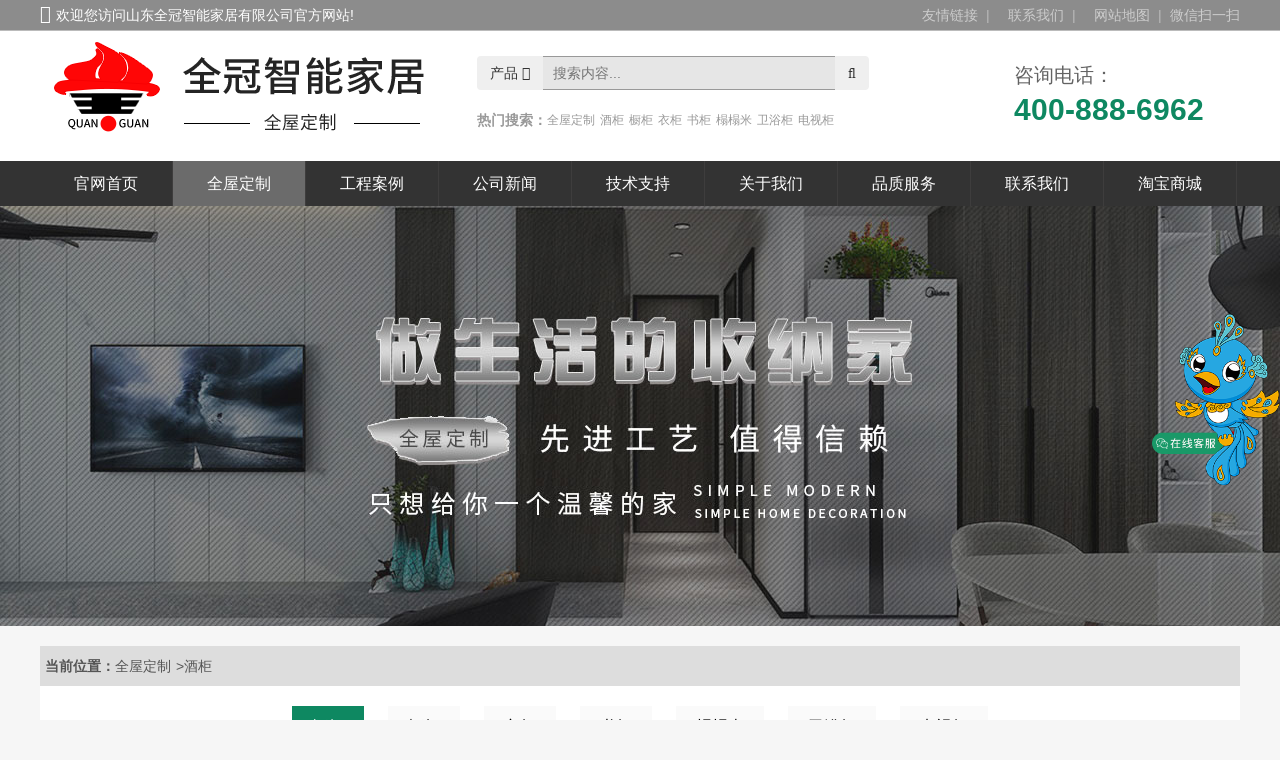

--- FILE ---
content_type: text/html; charset=utf-8
request_url: http://www.quanguanjj.com/jg/81.html
body_size: 4917
content:
<!doctype html>
<html lang="zh-CN">
<head>
<meta charset="utf-8">
<title>酒柜_山东全冠智能家居有限公司</title>
<meta name="keywords" content="定制全铝酒柜" />
<meta name="description" content="　　定制酒柜有哪些特点　　1、牢固　　定制酒柜不同于成品酒柜。定制酒柜与墙面和地板融为一体，与内部融为一体，非常坚固耐用。　　2、空间利用率大　　定制酒柜时，可以根据空间和布局进行放置和定制。它能合理..." />
<meta name="renderer" content="webkit">
<meta http-equiv="X-UA-Compatible" content="IE=edge">
<meta name="viewport" content="width=device-width,initial-scale=1">
<meta name="baidu-site-verification" content="zNh4jNMIYc" />
<link href="http://www.quanguanjj.com/static/default/pc/style/bootstrap.min.css" rel="stylesheet">
<link href="http://www.quanguanjj.com/static/default/pc/style/font-awesome.min.css" rel="stylesheet">
<link href="http://www.quanguanjj.com/static/default/pc/images/style.css" rel="stylesheet" />
<script src="http://www.quanguanjj.com/static/assets/global/plugins/jquery.min.js" type="text/javascript"></script>
</head>

<body class="inner">
<div class="header">
    <div class="head-top">
        <div class="container">
            <div class="left"><i class="fa fa-home"></i>欢迎您访问山东全冠智能家居有限公司官方网站!</div>
            <div class="right">
                <ul>
                    <li> <a href="https://www.zboec.cn/xingyezixun" rel="nofollow">友情链接</a><span>|</span></li>
                    <li> <a href="http://www.quanguanjj.com/lxwm/index.html" rel="nofollow">联系我们</a><span>|</span></li>
                    <li class="wechat">微信扫一扫<img src="http://www.quanguanjj.com/static/default/pc/images/qrcode.jpg" alt="全铝家具手机网站二维码"></li>
                    <li> <a href="/sitemap.xml" target="_blank">网站地图</a><span>|</span></li>
                </ul>
            </div>
        </div>
    </div>
    <div class="head-center">
        <div class="container">
            <div class="left">
                <div class="logo"><a href="http://www.quanguanjj.com/"><img src="http://www.quanguanjj.com/static/default/pc/images/logo.png" alt="logo"></a></div>
            </div>
            <div class="center">
            <div class="keyword">
        <div class="search">
			<form class="search-form" action="/index.php" method="get">
				<input type="hidden" name="s" value="api">
				<input type="hidden" name="c" value="api">
				<input type="hidden" name="m" value="search">
				<input type="hidden" name="dir" id="dr_search_module_dir" >
				<div class="input-group">
					<div class="input-group-btn btn-group">
						<button id="dr_search_module_name" type="button" class="btn default dropdown-toggle" data-toggle="dropdown" aria-expanded="false">
							<i class="fa fa-angle-down"></i>
						</button>
						<ul class="dropdown-menu">
							<!--这是来列出全部可以搜索的内容模块-->
																												<li><a href="javascript:dr_search_module_select('product', '产品');"> 产品 </a></li>
																				</ul>
					</div>
					<input type="text" placeholder="搜索内容..." name="keyword" class="text">
					<div class="input-group-btn">
						<button class="btn default" type="submit"> <i class="fa fa-search"></i> </button>
					</div>
				</div>
				<script>
					// 这段js是用来执行搜索的
					function dr_search_module_select(dir, name) {
						$("#dr_search_module_dir").val(dir);
						$("#dr_search_module_name").html(name+' <i class="fa fa-angle-down"></i>');
					}
					dr_search_module_select('product', '产品');
				</script>
			</form>
        </div>
        
         <div class="tags">
            <span>热门搜索：</span>
            <h4>全屋定制</h4>
            <h4>酒柜</h4>
            <h4>橱柜</h4>
            <h4>衣柜</h4>
            <h4>书柜</h4>
            <h4>榻榻米</h4>
            <h4>卫浴柜</h4>
            <h4>电视柜</h4>
        </div>
</div>            </div>
            <div class="right">
                <a href="http://www.quanguanjj.com/lxwm/index.html" rel="nofollow">
                    <div class="phone">
                        <div class="phone-num"><small>咨询电话：</small><span>400-888-6962</span></div>
                    </div>
                </a>
            </div>
        </div>
    </div>
    <div class="nav clearfix">
        <div class="container">


            <ul>
             <li class=" m"><a href="http://www.quanguanjj.com/">官网首页</a></li>
                             <li class=" on m">
                    <a target="_blank" href="http://www.quanguanjj.com/qwdz/index.html">全屋定制</a>
                                        <ul class="sub">
                                            <li><a href="http://www.quanguanjj.com/jg/index.html">酒柜</a></li>
              
                                                 <li><a href="http://www.quanguanjj.com/cg/index.html">橱柜</a></li>
              
                                                 <li><a href="http://www.quanguanjj.com/yg/index.html">衣柜</a></li>
              
                                                 <li><a href="http://www.quanguanjj.com/sg/index.html">书柜</a></li>
              
                                                 <li><a href="http://www.quanguanjj.com/ttm/index.html">榻榻米</a></li>
              
                                                 <li><a href="http://www.quanguanjj.com/wyg/index.html">卫浴柜</a></li>
              
                                                 <li><a href="http://www.quanguanjj.com/dsg/index.html">电视柜</a></li>
              
                                             </ul>
                                 </li>
                                  <li class=" m">
                    <a target="_blank" href="http://www.quanguanjj.com/gcal/index.html">工程案例</a>
                                    </li>
                                  <li class=" m">
                    <a target="_blank" href="http://www.quanguanjj.com/gsxw/index.html">公司新闻</a>
                                        <ul class="sub">
                                            <li><a href="http://www.quanguanjj.com/xwzx/index.html">新闻资讯</a></li>
              
                                                 <li><a href="http://www.quanguanjj.com/cjwt/index.html">常见问题</a></li>
              
                                             </ul>
                                 </li>
                                  <li class=" m">
                    <a target="_blank" href="http://www.quanguanjj.com/jszc/index.html">技术支持</a>
                                    </li>
                                  <li class=" m">
                    <a target="_blank" href="http://www.quanguanjj.com/gywm/index.html">关于我们</a>
                                    </li>
                                  <li class=" m">
                    <a target="_blank" href="http://www.quanguanjj.com/pzfw/index.html">品质服务</a>
                                    </li>
                                  <li class=" m">
                    <a target="_blank" href="http://www.quanguanjj.com/lxwm/index.html">联系我们</a>
                                    </li>
                            <li><a href="https://shop268422172.taobao.com/" target="_blank" rel="nofollow">淘宝商城</a></li>
            </ul>
                    </div>
    </div>
</div>

<div class="inner-banner-1"></div>
<div class="container">
	  <div class="inner-place">
    <div class="inner-position"><strong>当前位置：</strong><a href="http://www.quanguanjj.com/qwdz/index.html">全屋定制</a>><a href="http://www.quanguanjj.com/jg/index.html">酒柜</a></div>
  </div>
  <div class="inner-nav">
    <ul>
            <li><a href="http://www.quanguanjj.com/jg/index.html" class="hover" > 酒柜</a></li>
            <li><a href="http://www.quanguanjj.com/cg/index.html" > 橱柜</a></li>
            <li><a href="http://www.quanguanjj.com/yg/index.html" > 衣柜</a></li>
            <li><a href="http://www.quanguanjj.com/sg/index.html" > 书柜</a></li>
            <li><a href="http://www.quanguanjj.com/ttm/index.html" > 榻榻米</a></li>
            <li><a href="http://www.quanguanjj.com/wyg/index.html" > 卫浴柜</a></li>
            <li><a href="http://www.quanguanjj.com/dsg/index.html" > 电视柜</a></li>
          </ul>
  </div>
	        <div class="image-show show-id-8">
            <div class="img-info">
                <div class="left">
                    <img src="http://www.quanguanjj.com/uploadfile/201910/214dd8efc931748.jpg" alt="酒柜">
                </div>
                <div class="right">
                    <h1>酒柜</h1>
                    <div class="attr">
                        <span><i class="fa fa-user"></i>所属分类：酒柜</span>
                        <span><i class="fa fa-eye"></i>关注人气：<span class="dr_show_hits_81">0</span><script type="text/javascript"> $.ajax({ type: "GET", url:"/index.php?s=api&c=module&siteid=1&app=product&m=hits&id=81", dataType: "jsonp", success: function(data){ if (data.code) { $(".dr_show_hits_81").html(data.msg); } else { dr_tips(0, data.msg); } } }); </script></span>
                    </div>
                    <p>　　定制酒柜有哪些特点　　1、牢固　　定制酒柜不同于成品酒柜。定制酒柜与墙面和地板融为一体，与内部融为一体，非常坚固耐用。　　2、空间利用率大　　定制酒柜时，可以根据空间和布局进行放置和定制。它能合理...</p>
                    <div class="imge-tag">
                        <div class="tag-title"> <i class="fa fa-tags"></i> 相关关键词</div>
                        <ul>
                                                    </ul>
                    </div>
                    <div class="show-pages">
                        <p class="fc-show-prev-next">
                            <span>上一个：</span><a href="http://www.quanguanjj.com/jg/80.html">酒柜</a>                            <br>
                        </p>
                        <p class="fc-show-prev-next">
                            <span>下一个：</span><a href="http://www.quanguanjj.com/jg/82.html">酒柜</a>                        </p>
                    </div>
                </div>
            </div>
            <div class="img-cont">
                <div class="cont-title">详细介绍</div>
                <p><img src="http://www.quanguanjj.com/uploadfile/ueditor/image/201910/15708415621a3b48.jpg" title="济南定制酒柜" alt="济南定制酒柜" width="800" height="600" style="width: 800px; height: 600px;"/></p><p>　　定制酒柜有哪些特点</p><p>　　1、牢固</p><p>　　定制酒柜不同于成品酒柜。定制酒柜与墙面和地板融为一体，与内部融为一体，非常坚固耐用。</p><p>　　2、空间利用率大</p><p>　　定制酒柜时，可以根据空间和布局进行放置和定制。它能合理利用空间，外形美观。</p><p>　　3、造型可随心所欲</p><p>　　虽然成品酒柜的形状很好，但你喜欢的款式并不多，定制的酒柜造型丰富，可以根据你的喜好定制。您可以为酒柜添加聚光灯，或者为酒柜制作更多橱柜以满足您的需求。</p><p>　　4、功能可随心增加</p><p>　　定制酒柜还可以产生不同的功能，以满足更多消费者的需求，例如添加聚光灯、建模、改变颜色、添加橱柜和添加显示面板。有些人甚至可以在酒柜上雕刻一个很大的空间，并在酒柜上安装一台电视。</p><p><br/></p>            </div>
        </div>
          <div class="recommend-news">
    <div class="container">
    <div class="rec-title">推荐资讯</div>
    <div class="rec-list">
    <ul>
        <li> <a href="http://www.quanguanjj.com/cjwt/155.html">选择济南家具定制，你需要了解的4点知识!!</a> <span>2019-12-16 15:23:06</span> </li>
        <li> <a href="http://www.quanguanjj.com/xwzx/477.html">全屋定制的标准</a> <span>2025-07-01 09:29:36</span> </li>
        <li> <a href="http://www.quanguanjj.com/xwzx/457.html">全铝家具定制的技术支持</a> <span>2025-06-04 08:43:46</span> </li>
        <li> <a href="http://www.quanguanjj.com/cjwt/291.html">济南全铝家具可以使用在哪些地方</a> <span>2021-11-19 16:36:16</span> </li>
        <li> <a href="http://www.quanguanjj.com/xwzx/388.html">全铝家居的定制是什么样的</a> <span>2025-04-24 09:54:47</span> </li>
        <li> <a href="http://www.quanguanjj.com/cjwt/343.html">济南全屋定制的设计质感如何?</a> <span>2024-04-30 16:21:57</span> </li>
        <li> <a href="http://www.quanguanjj.com/xwzx/404.html">济南全铝家具产业全景解析</a> <span>2025-05-05 12:00:23</span> </li>
        <li> <a href="http://www.quanguanjj.com/xwzx/414.html">全铝家具：现代家居的环保革新选择</a> <span>2025-05-10 08:30:27</span> </li>
        <li> <a href="http://www.quanguanjj.com/jszc/320.html">济南全铝橱柜的性能和功能主要是什么？</a> <span>2024-04-30 16:26:25</span> </li>
        <li> <a href="http://www.quanguanjj.com/cjwt/352.html">济南全铝橱柜在功能性与实用性方面的优势</a> <span>2024-04-27 18:15:14</span> </li>
         </ul>
    </div>
    <div class="page-cont">
     </div>
  </div>
  </div>
</div>

<div class="footer">
    <div class="container">
        <div class="foot-nav">
            <ul>
                <li class=""> <a href="http://www.quanguanjj.com/">官网首页</a></li>
                                <li><a href="http://www.quanguanjj.com/qwdz/index.html">全屋定制</a></li>
                                <li><a href="http://www.quanguanjj.com/gcal/index.html">工程案例</a></li>
                                <li><a href="http://www.quanguanjj.com/gsxw/index.html">公司新闻</a></li>
                                <li><a href="http://www.quanguanjj.com/jszc/index.html">技术支持</a></li>
                                <li><a href="http://www.quanguanjj.com/gywm/index.html">关于我们</a></li>
                                <li><a href="http://www.quanguanjj.com/pzfw/index.html">品质服务</a></li>
                                <li><a href="http://www.quanguanjj.com/lxwm/index.html">联系我们</a></li>
                            </ul>
        </div>
        <div class="foot-center">
            <div class="left"><img src="http://www.quanguanjj.com/static/default/pc/images/foot-logo.png" alt="logo"></div>
            <div class="center">
                <div class="text"><span>咨询电话：</span><strong>400-888-6962</strong></div>
                <div class="text"><span>企业邮箱：</span><strong>1277065896@qq.com</strong></div>
                <div class="text"><span>联系地址：</span><strong>济南市天桥区新徐工业园18号</strong></div>
            </div>
            <div class="right">
                <div class="foot-qr">
                    <div class="qr"> <img src="http://www.quanguanjj.com/static/default/pc/images/qrcode.jpg" alt="网站二维码"><span>扫描快速访问手机网站</span> </div>
                    <div class="qr"> <img src="http://www.quanguanjj.com/static/default/pc/images/weicode.jpg" alt="微信二维码"><span>扫描二维码微信联系</span> </div>
                </div>
            </div>
        </div>
        <div class="foot-bottom">
            <div class="left">
                <div class="foot-copy">
                    <p>Copyright By 山东全冠智能家居有限公司www.quanguanjj.com 版权所有 </p>
                </div>
                <div class="foot-statement">
                    <p>法律声明：本网站部分内容来源于网络，如有侵权请告知！我们立即删除；本网站严格遵循国家相关法律法规规定，如有不当之处，请告知！我们立即删除。<a href="http://www.0531uni.net" target="_blank">技术支持:卓博科技</a><<script type="text/javascript" src="//js.users.51.la/20698397.js"></script></p>
                </div>
            </div>
            <div class="right"><a href="http://www.quanguanjj.com/gywm/index.html"><img src="http://www.quanguanjj.com/static/default/pc/images/yyzzgs.jpg" alt="企业信息公示"></a></div>
        </div>
    </div>
</div>
<div class="zhuobo-kf"><span onclick="qimoChatClick();"><img src="http://www.quanguanjj.com/static/default/pc/images/zhuobo-kf.png" alt="在线客服"></span></div>
<script>
var _hmt = _hmt || [];
(function() {
  var hm = document.createElement("script");
  hm.src = "https://hm.baidu.com/hm.js?8d358c5891d409e20d4894877a18914f";
  var s = document.getElementsByTagName("script")[0]; 
  s.parentNode.insertBefore(hm, s);
})();
</script>

</body>
<script src="http://www.quanguanjj.com/static/default/pc/js/jquery.min.js"></script>
<script src="http://www.quanguanjj.com/static/default/pc/js/bootstrap.min.js"></script>
<script src="http://www.quanguanjj.com/static/default/pc/js/jquery.SuperSlide.2.1.1.js"></script>
<script src="http://www.quanguanjj.com/static/default/pc/js/zhuobo.js"></script>
<script>
</script>
</html>

--- FILE ---
content_type: text/css
request_url: http://www.quanguanjj.com/static/default/pc/images/style.css
body_size: 7100
content:
@charset "utf-8";
 /*
Copyright (C) 济南卓博信息技术有限公司 All rights reserved
版权声明：以下代码均属于济南卓博信息技术有限公司（以下简称卓博科技）原创设计，版权归卓博科技所有，拷贝、抄袭、盗用者将追究其法律责任。
 */
body { background: #fff; }
a { text-decoration: none; -webkit-transition: all 0.10s linear 0.01s; -moz-transition: all 0.10s linear 0.01s; -ms-transition: all 0.10s linear 0.01s; -o-transition: all 0.10s linear 0.01s; transition: all 0.10s linear 0.01s; color: #000; }
a:hover { text-decoration: none; color: #1d1d1d; }
ul { padding: 0; list-style: none; margin: 0; }
li, img { -webkit-transition: all 0.20s linear 0.01s; -moz-transition: all 0.20s linear 0.01s; -ms-transition: all 0.20s linear 0.01s; -o-transition: all 0.20s linear 0.01s; transition: all 0.20s linear 0.01s; }
em { font-style: normal; }
@keyframes promove{from{transform: translateX(0px)}to{transform:translateX(5px)}}
h1,h2,h3,h4,h5,h6{margin:0 auto;}
.container { width: 1200px !important; padding: 0; position: relative; }
.header { z-index: 100; width: 100%; position: relative; }
.header .head-top{height:30px;line-height:30px;background: #8c8c8c;border-bottom: 1px solid #bbbbbb;}
.header .head-top .left{float:left;color: #fff;}
.header .head-top .left i{font-size:18px;margin-right:5px;}
.header .head-top .right{float:right;}
.header .head-top .right ul li{float:left;color:#ccc;}
.header .head-top .right a{margin-left:10px;color:#ccc;}
.header .head-top .right span { color: #bbb; margin: 0 8px; }
.header .head-top .right .wechat { float: right;position:relative;}
.header .head-top .right .wechat img { position: absolute; right: 0px; display: none; z-index: 300;width:150px; }
.header .head-top .right .wechat:hover { cursor: pointer; }
.header .head-top .right .wechat:hover img { display: block; }
.header .head-center {height: 130px;background: #ffffff;}
.header .head-center .left{float: left;margin-bottom: 0;margin-right:30px;}
.header .head-center .left .logo{margin: 0;float:left;}
.header .head-center .left .logo img{}
.header .head-center .left .text{float:left;margin-top:35px;border-left:1px solid #ccc;height:60px;padding-left:20px;}
.header .head-center .left .text h3{margin-top:5px;}
.header .head-center .left .text .text-b{color:#0e8861;font-size:24px;font-weight:bold;}
.header .head-center .left .text .text-m{margin-top:5px;}
.header .head-center .center{float:left;width:400px;}
.header .head-center .center .search{width:350px;margin-top:25px;}
.header .head-center .center .search .text{padding-left:10px;height:30px;width:280px;float:left;border: 1px solid #999;background:#e6e6e6;}
.header .head-center .center .search .button{width:14%;float:left;height:38px;background:#999;color:#fff;line-height:38px;border:0;}
.header .head-center .center .tags{color:#999;line-height:60px;width:420px;}
.header .head-center .center .tags span{font-weight:bold;float:left;}
.header .head-center .center .tags h4{font-size:12px;float:left;line-height:60px;margin:0;margin-right:5px;}
.header .head-center .right{float:right;margin-top:10px;}
.header .head-center .right .webqr{float:left;border:1px solid #ccc;padding:0 5px;margin-right:35px;}
.header .head-center .right .webqr img{width:90px;display:block;clear:both;}
.header .head-center .right .webqr span{display: block;text-align:center;margin:3px auto;font-size:12px;}
.header .head-center .right .phone{margin-top:20px;width:226px;overflow:hidden;float:left;}
.header .head-center .right .phone .phone-num{float:left;}
.header .head-center .right .phone small{display: block;font-size:20px;color:#636363;}
.header .head-center .right .phone span{font-size:30px;font-weight:bold;color:#0e8861;}
.header .nav {height: 45px;background: #333333;clear: both;z-index: 200;position: relative;}
.header .nav ul{margin:0 auto; }
.header .nav ul li{float:left; position:relative;}
.header .nav ul a{color:#fff; float:left;display:block;height:45px;line-height:45px;padding:0 34px;font-size:16px;border-right:1px solid #3e3d3d;}
.header .nav ul .on a{background:#6b6b6b;}
.header .nav ul .sub{ display:none;width:430px;position:absolute;left:0;top:45px;line-height:26px; padding:7px 0;background:#666;float:left;}
.header .nav ul .sub li{ float:left;}
.header .nav ul .sub li a{display:block; padding:0 10px; margin:0 6px;height:26px;line-height:26px;border-right:0;font-size:14px;}
.header .nav ul .sub li a:hover{ background:#0e8861; color:#fff;    }
.banner { width: 100%;overflow: hidden; position: relative; z-index:90; }
.banner .hd { height: 20px; overflow: hidden; position: absolute; bottom: 10px; z-index: 1; left: 44%; }
.banner .hd ul { overflow: hidden; zoom: 1; float: left; }
.banner .hd ul li { float: left; margin-right: 2px; width: 60px; height: 20px; line-height: 14px; text-align: center; background: rgba(255,255,255,0.4); cursor: pointer; border-radius: 100px; margin: 0 2px; }
.banner .hd ul li.on { background: #565656; color: #0e8861; }
.banner .bd { width: 100%;overflow: hidden; margin: 0 auto; position: relative }
.banner .bd ul { width: 100%;top: 0; left: 0 }
.banner .bd li { float: left; width: 100%;}
.banner .bd li span { display: block; width: 100%;}
.banner .bd li a { display: block; width: 100%;}
.banner .bd li a img{width:100%;}
.banner .prev, .banner .next { height: 75px; background: #fff; position: absolute;top: 45%; margin-top: -25px; display: block; filter: alpha(opacity=50); opacity: 0.5; font-size: 60px; color: #000;}
.banner .next { left: auto; right:0; background-position: 8px 5px; }
.banner .prev:hover, .banner .next:hover { filter: alpha(opacity=100); opacity: 1; }
.banner .prevStop { display: none; }
.banner .nextStop { display: none; }
.index-title{text-align:center;margin:15px 0;position:relative;}
.index-title .title-1{letter-spacing:3px;font-size:26px;font-weight:bold;border-bottom:1px solid #ffffff;display: inline-block;z-index:10;position: relative;padding:12px 60px;}
.index-title .title-1 span{color: #0e8861;}
.index-title .title-2{font-size:16px;color:#999;margin-top:20px;margin-bottom:15px;}
.index-title .title-3{display: block;width:100%;height:2px;background:#999;position:absolute;bottom:51px;z-index:0;}
.index-ico{margin-top:50px;margin-bottom:50px;overflow:hidden; margin-left: 74px;}
.index-ico ul li{width:240px;float:left;}
.index-ico ul li i{font-size:44px;color:#469a80;float:left;margin-right:10px;}
.index-ico ul li span{display: block;font-size:16px;}
.index-ico ul li em{color:#666;display: block;}
.choose{background:url(choose-bg.jpg) top center fixed;height:420px;padding-top:100px;}
.choose .container{background: #fff;height:300px; border-radius:34px; }
.choose .container .left{width:540px;float:left;margin-top:20px;margin-left:20px;}
.choose .container .left img{width:100%; margin-top: 15px;}
.choose .container .right{width:550px;float:right;margin-top:50px;margin-right:20px;}
.choose .container .right a{display: block;width:130px;height:40px;line-height:40px;text-align: center;background:#666;color:#fff;font-size:22px;}
.choose .container .right p{color: #4e4e4e;}
.qgzn-product{padding:10px 0;background:#f5f5f5;}
.qgzn-product .qgzn-nav{text-align:center;background:#fff;}
.qgzn-product .qgzn-nav ul li{display: inline-block;margin:20px;border:1px solid #ccc;padding:15px;background:#666;color:#fff;font-size:18px;}
.qgzn-product .qgzn-nav ul .on{background: #0e8861;color: #ffffff;}
.qgzn-product .cont{background:#fff;overflow:hidden;margin-top:20px;}
.qgzn-product .cont ul li{width:280px;height:210px;margin:10px;background:#fafafa;float:left;text-align:center;position: relative;}
.qgzn-product .cont ul li:first-child{width:580px;height:435px;}
.qgzn-product .cont ul li:first-child img{width:100%;height:auto;margin-left:0;}
.qgzn-product .cont ul li a{display: block;overflow:hidden;z-index:0;}
.qgzn-product .cont ul li img{width:100%;}
.qgzn-product .cont ul li .text{position:absolute;bottom:0;z-index:10;height:30px;line-height:30px;color:#fff;background:rgba(0,0,0,0.5);display: block;width:100%;text-align:center;}
.qgzn-case{height:700px;background:url(case-bg.jpg) top center fixed;}
.qgzn-case .index-title .title-1{color:#fff;border-bottom-color:#ccc;}
.qgzn-case .index-title .title-2{color:#eee;}
.qgzn-case .cont{background:url(case-cont.png) top center;height:530px;margin-top:60px;overflow:hidden;}
.qgzn-case .cont .bd{margin-left:100px;}
.qgzn-case .cont .bd ul{}
.qgzn-case .cont .bd ul li{text-align:center;width:450px;margin-top:20px;margin-right:100px;}
.qgzn-case .cont .bd ul li img{width:420px;height:310px;border:15px solid #eee;}
.qgzn-case .cont .bd ul li span{display: block;margin-top:15px;}
.qgzn-case .cont .hd{margin-left:20px;margin-top:20px;}
.qgzn-case .cont .hd ul li{float:left;width:30px;height:4px;background:#ccc;color:#ccc;overflow:hidden;margin-right:5px;}
.qgzn-case .cont .hd ul .on{background:#0e8861;color:#0e8861;}
.qgzn-case .cont .link a{display: block;float:right;color:#fff;margin-top:17px;margin-right:88px;font-size:16px;}
.index-system { overflow: hidden; position: relative;height:740px;}
.index-system .index-title {position: absolute;z-index:40;width:100%;top:20px;}
.index-system .index-title .t-1{color:#fff;}
.index-system .index-title .t-2{color:#ddd;}
.index-system .hd{position: absolute;z-index:30;width:100%;}
.index-system .hd ul{width:1100px;margin:0 auto;position: relative;}
.index-system .hd ul li{width:140px;height:120px;position: absolute;background: #ffffff;border: 3px solid #989898;border-radius:10px;text-align:center;cursor:pointer;}
.index-system .hd ul li i{display: block;font-size:34px;margin-top:25px;margin-bottom:10px;color: #151515;}
.index-system .hd ul .on{background:#4e4e4e;color:#fff;}
.index-system .hd ul .on i{color:#fff;}
.index-system .hd ul .s-1{left:170px;top:116px;}
.index-system .hd ul .s-2{left:100px;top:245px;}
.index-system .hd ul .s-3{left:30px;top:374px;}
.index-system .hd ul .s-4{right:182px;top:116px;}
.index-system .hd ul .s-5{right:112px;top:245px;}
.index-system .hd ul .s-6{right:42px;top:374px;}
.index-system .system-bg{background:url(system.png) center center;height:754px;position: absolute;z-index:20;width:100%;}
.index-system .bd{position: absolute;z-index:10;width:100%;}
.index-system .bd ul{width:550px;height:510px;margin:20px auto;margin-top:134px;}
.index-system .bd img{width:550px;height:510px;}
.qgzn-fast{height:600px;background:url(fast-bg.jpg) top center;}
.qgzn-fast .index-title{margin-top:31px;}
.qgzn-fast .index-title .title-1{color:#fff;border-bottom-color:#ccc;}
.qgzn-fast .index-title .title-1 span{color:#0e8861;}
.qgzn-fast .index-title .title-2{color:#eee;}
.qgzn-fast .cont{margin-top:31px;}
.qgzn-fast .cont ul li{border:1px solid #ccc;float:left;margin:10px 14px;text-align:center;background:#fff;}
.qgzn-fast .cont ul li:hover{transform: translateY(-5px);-ms-transform: translateY(-5px);-webkit-transform: translateY(-5px);}
.qgzn-fast .cont ul li span{display: block;clear:both;font-size:20px;padding:25px 0;color:#0e8861;}
.qgzn-fast .cont ul li span small{display: block;clear:both;color:#888;margin-top:10px;}
.index-title .title-1{font-size:22px;font-weight:bold;}

.index-title .title-1 span{color: #0e8861;font-size: 22px;}

.index-title .title-2{font-size:16px;color:#999;margin-top:10px;margin-bottom:15px;}

.index-title .title-3{display: block;width:160px;height:1px;line-height:2px;background:#999;margin:-16px auto; margin-left: 513px;}
.rljj-ask{overflow:hidden;margin-top:0px;background:#fff url(scale.png) bottom center no-repeat;}
.rljj-ask .cont{overflow:hidden;}
.rljj-ask .cont .bd{overflow:hidden;}
.rljj-ask .cont .bd ul li{width:540px;margin:30px;float:left;}
.rljj-ask .cont .bd .ask{overflow:hidden;}
.rljj-ask .cont .bd .ask .left{float:left;}
.rljj-ask .cont .bd .ask .left i{color:#03845D;font-size:20px;margin-right:10px;}
.rljj-ask .cont .bd .ask .left span{font-size:16px;}
.rljj-ask .cont .bd .ask .right{padding:3px 10px;border-radius:50px;background:#eee;color:#333;text-align:center;float:right;overflow:hidden;}
.rljj-ask .cont .bd .answer{margin-top:20px;overflow:hidden;padding:20px;background:#f9f9f9;}
.rljj-ask .cont .bd .answer img{width:50px;height:50px;float:left;border-radius: 50px;margin-right:15px;}
.rljj-ask .cont .bd .answer span{margin-top:15px;float:left;}
.rljj-ask .cont .bd .answer small{float:right;margin-top:15px;color:#666;}
.rljj-ask .cont .bd .answer small i{font-size:16px;color:#666;margin-right:5px;}
.rljj-ask .cont .bd .answer p{clear:both;color:#666;padding-top:10px;height:70px;}
.rljj-ask .cont .hd{width:250px;height:50px;margin:10px auto;position:relative;text-align:center;}
.rljj-ask .cont .hd i{font-size:24px;}
.rljj-ask .cont .hd .pageState{font-size:24px;margin:0 30px;}
.rljj-ask .cont .hd .pageState span{color:#03845D;}

.rljj-news{overflow:hidden;margin-top:30px;}
.rljj-news .cont{overflow:hidden;margin-top:30px;}
.rljj-news .cont .title{font-size:18px;border-bottom:1px dashed #ccc;line-height:30px;margin-bottom:10px;text-align: center;}
.rljj-news .cont .left{width:550px;height:550px;background:#fafafa;float:left;padding:20px;}
.rljj-news .cont .left ul li{clear:both;margin-bottom:10px;margin-top:10px;overflow:hidden;}
.rljj-news .cont .left ul li img{width:200px;height:124px;float:left;margin-right:10px;}
.rljj-news .cont .left ul li h5{font-size:18px;font-weight:bold;}
.rljj-news .cont .right{width:550px;height:550px;background:#fafafa;float:right;padding:20px;position:relative;}
.rljj-news .cont .right ul{position: absolute;margin-top:10px;width:550px;z-index:10;}
.rljj-news .cont .right ul li{overflow:hidden;height:40px;}
.rljj-news .cont .right ul li span{display: block;float:left;margin-right:18px;}
.rljj-news .cont .right ul li i{margin-right:10px;float:left;height:25px;line-height:25px;background:#fafafa;color:#03845D;}
.rljj-news .cont .right ul li h5{width:408px;border-bottom:1px dashed #ccc;float:left;margin:3px 0 0 10px;font-size:14px;padding-bottom:10px;}
.rljj-news .cont .right ul li .link{float:right;border-bottom:1px dashed #ccc;padding-bottom:8px;}
.rljj-news .cont .right  .li-bg{width:1px;height:500px;background:#ccc;left:79px;position:absolute;z-index:0;margin-top:10px;}
.yqlj {background: #ffffff;}
.yqlj .container { height: 130px; background: url(yqlj.png); }
.yqlj ul { padding-top: 75px; padding-left: 130px; }
.yqlj li { font-size: 12px; margin-right: 10px; float: left; }
.yqlj li a { color: #aaa; }
.footer{height:370px;background: url(foot-bg.png) top center;margin-top:0px;}
.footer .foot-nav{height:50px;line-height:50px;}
.footer .foot-nav ul li{float:left;border-left:1px solid #848484;}
.footer .foot-nav ul li a{font-size:16px;color:#fff;margin:0 10px;display: block;padding:0 31px;}
.footer .foot-nav ul li a:hover{background:#fff;color:#be131b;}
.footer .foot-center{height:260px;}
.footer .foot-center .left{margin-top:70px;float:left;}
.footer .foot-center .center{float:left;border-top:1px solid #797979;margin-top:32px;margin-left:100px;width:300px;padding-top:10px;}
.footer .foot-center .center .text{margin-top:10px;}
.footer .foot-center .center .text span{color:#ccc;display: block;}
.footer .foot-center .center .text strong{font-size:19px;color:#fff;}
.footer .foot-center .right{float:right;margin-top:36px;}
.footer .foot-center .right .foot-qr{overflow:hidden;margin-left:11px;}
.footer .foot-center .right .qr { float: left; color: #fafafa;width: 148px; text-align: center;margin-right:37px;}
.footer .foot-center .right .qr img { width: 120px; display: block; margin: 10px auto;margin-bottom:20px;background:#fff;padding:3px;border-radius:10px;}
.footer .foot-center .right .qr span {color:#ccc;}
.footer .foot-bottom{border-top:1px solid #555;clear:both;overflow:hidden;}
.footer .foot-bottom .left{float:left;margin-top:10px;}
.footer .foot-bottom .right{float:right;margin-top:10px;}
.footer .foot-bottom .foot-copy{color:#fff;}
.footer .foot-bottom .foot-statement{font-size:12px;color:#ccc;}
.footer .foot-bottom p{margin:0;}
.footer .foot-bottom a{color:#fff;}
.footer .foot-bottom img{height:40px;float:right;}
.inner {background:#f6f6f6;}
.inner .inner-banner{}
.inner .inner-banner-1{height:420px;background:url(inner-banner-1.jpg) top center;}
.inner .inner-banner-2{height:420px;background:url(inner-banner-2.jpg) top center;}
.inner .inner-banner-3{height:420px;background:url(inner-banner-3.jpg) top center;}
.inner .inner-banner img{width:100%;}
.inner .inner-place {height: 40px;line-height: 40px;margin-top:20px;background:#ddd;}
.inner .inner-place li{float:left;}
.inner .inner-place a { color: #555; margin-right: 5px; }
.inner .inner-place a:hover{color:#ec6f18;}
.inner .inner-place .inner-position { float: left; color: #555;padding:0 5px;}
.inner .inner-nav{overflow:hidden;padding:10px 0;text-align:center;background:#fff;}
.inner .inner-nav ul li{display: inline-block;}
.inner .inner-nav ul li a{display: inline-block;margin:10px;padding:10px 20px;font-size:16px;background:#fafafa;}
.inner .inner-nav ul .hover{background:#0e8861;color:#fff;}
.inner .category-cont{padding-top:10px;background:#fff;}
.inner .category-cont .cate-title{height:45px;line-height:45px;background:#eee;}
.inner .category-cont .cate-title a{display: block;font-size:16px;background:#0e8861;color:#fff;width:200px;text-align:center;}
.inner .category-cont ul{overflow:hidden;}
.inner .category-cont ul li{width:380px;float:left;margin:10px;text-align:center;}
.inner .category-cont ul li img{width:100%;}
.inner .category-cont ul li h5{border-bottom:1px solid #eee;font-size:16px;color:#0e8861;padding:10px 0;font-weight:bold;}
.inner .category-cont ul li p{font-size:12px;color:#555;margin-top:10px;}
.inner .image-list{overflow:hidden;margin-top:10px;background:#fff;}
.inner .image-list ul li{width:340px;margin:15px;float:left;background:#eee;padding:15px;}
.inner .image-list ul li img{width:100%;}
.inner .image-list ul li .text{text-align:center;}
.inner .image-list ul li .text .title{font-size:16px;display: block;margin:10px auto;border-bottom:1px solid #ccc;padding-bottom:10px;}
.inner .image-list ul li .text .left{font-size:12px;color:#555;}
.inner .image-list ul li .text .left span{margin:5px 0;font-size:14px;color:#333;}
.inner .image-show{overflow:hidden;background:#fff;margin-top:20px;}
.inner .image-show .img-info{overflow:hidden;}
.inner .image-show .left{float:left;width:800px;}
.inner .image-show .right{float:right;width:345px;margin-right:15px;}
.inner .image-show .right h1{font-size:28px;color:#0e8861;border-bottom:1px dashed #ccc;padding-bottom:20px;margin-top:20px;}
.inner .image-show .right .attr{margin:20px 0;}
.inner .image-show .right .attr i{color:#0e8861;margin-right:5px;}
.inner .image-show .right .attr span{color:#666;margin-right:10px;}
.inner .image-show .right  p{background:#eee;padding:10px;border:1px dashed #ccc;}
.inner .image-show .right .imge-tag{overflow:hidden;margin-bottom:30px;}
.inner .image-show .right .imge-tag .tag-title{font-size:16px;color:#0e8861;border-bottom:1px solid #ccc;padding:10px;}
.inner .image-show .right .imge-tag ul li a{display: block;float:left;padding:3px 5px;background:#eee;border-radius:50px;margin:5px;}
.inner .image-show .img-cont{margin-top:10px;padding:10px;}
.inner .image-show .img-cont .cont-title{font-size:18px;line-height:40px;background:#0e8861;padding-left:10px;margin-bottom:10px;color:#fff;}
.inner .image-show .img-cont blockquote{font-size:16px;line-height:36px;border-left:3px solid #0e8861;background:#eee;padding:0;padding-left:10px;margin-bottom:10px;}
.inner .image-show .img-cont img{display: block;margin: 10px auto;}
.inner .image-show .img-cont .table span{font-size:14px !important;font-family: none !important;}
.inner .image-show .img-cont p{text-indent:0 !important;text-align: center;}
.inner .image-show .img-cont p strong{display: block;margin:5px auto;text-align:center;} 
.inner .news-list{}
.inner .news-list ul li{margin-top:20px;box-shadow: 0 0 15px #ccc;}
.inner .news-list ul li a{display: block;padding:20px;background:#fff;overflow:hidden;}
.inner .news-list ul li img{float:left;width:300px;height:200px;}
.inner .news-list ul li .right{float:right;width:820px;}
.inner .news-list ul li h2{font-size:20px;margin-top:0;font-weight:bold;}
.inner .news-list ul li .info{color:#aaa;}
.inner .news-list ul li .info i{margin-right:10px;}
.inner .news-list ul li .info .fa-eye{margin-left:10px;}
.inner .news-list ul li p{border-top:1px solid #0e8861;padding-top:20px;margin-top:20px;}
.inner .news-list ul li .tags{overflow:hidden;}
.inner .news-list ul li .tags i{float:left;margin-right:10px;color:#0e8861;font-size:24px;}
.inner .news-list ul li .tags .tag-name{float:left;border:1px solid #eee;border-radius:5px;padding:3px 5px;font-size:12px;margin-right:10px;}
.inner .news-list ul li span{display: block;width:140px;text-align:center;line-height:35px;height:35px;background:#0e8861;color:#fff;margin-top:10px;}
.inner .news-list ul li:hover{transform: scale(1.05);-ms-transform: scale(1.05);-webkit-transform: scale(1.05);-o-transform: scale(1.05);-moz-transform: scale(1.05);}
.inner .page {text-align:center;}
.inner .page li a{color: #0e8861;}
.inner .page .active a{background-color: #0e8861;border-color: #0e8861;color:#fff;}
.inner .news-show{background:#fff;padding:30px;margin-top:20px;float:left;width:850px;}
.inner .news-show h1{font-size:24px;text-align:center;}
.inner .news-show .attr{margin-top:20px;overflow:hidden;text-align:center;border-bottom:1px dashed #ccc;padding-bottom:10px;}
.inner .news-show .attr span{margin-right:10px;}
.inner .news-show .attr i{margin-right:10px;color:#0e8861;}
.inner .news-show .cont{margin-top:20px;}
.inner .news-show .statement a{color:#0e8861;}
.inner .news-show .news-tag{overflow:hidden;margin-top:10px;}
.inner .news-show .news-tag .fa-tags{float:left;margin-right:10px;font-size:22px;margin-top:3px;}
.inner .news-show .news-tag ul li a{display: block;float:left;border:1px solid #ccc;padding:5px 10px;margin-right:10px;border-radius:5px;}
.inner .news-show .show-pages{overflow:hidden;margin-top:30px;}
.inner .news-show .show-pages p{background:#fafafa;width:400px;float:left;border:1px solid #ccc;border-radius:10px;padding:8px 0;margin:10px;text-align:center;}
.inner .news-relevant{width:250px;float:right;background:#fff;padding:30px 10px;margin-top:20px;}
.inner .news-relevant .rel-title{background:#0e8861;text-align:center;color:#fff;font-size:16px;line-height:40px;}
.inner .news-relevant ul li{border-bottom:1px dashed #ccc;padding:10px 0;overflow:hidden;}
.inner .news-relevant ul li em{display: block;width:20px;height:20px;line-height:20px;text-align:center;color:#fff;background:#0e8861;border-radius:100px;float:left;margin-right:10px;}
.inner .news-relevant ul li span{display: block;float:left;width:210px;}
.inner .page-contact{}
.inner .page-contact{background:#fff;padding:20px;margin-top:20px;}
.inner .page-contact .title{margin:10px auto;text-align:center;}
.inner .page-contact .title small{color:#888;font-size:18px;}
.inner .page-contact .title .text{font-size:30px;font-weight:bold;}
.inner .page-contact .title .text span{color:#0e8861;}
.inner .page-contact .top{margin-top:10px;overflow:hidden;}
.inner .page-contact .top .left{width:200px;float:left;margin-left:10px;}
.inner .page-contact .top .left img{width:100%;border:5px solid #ccc;border-radius:100px;}
.inner .page-contact .top .right{width:900px;float:right;margin-right:10px;margin-top:30px;}
.inner .page-contact .top .right strong{font-size:22px;font-weight:500;color:#0e8861;}
.inner .page-contact .top .right strong span{color:#888;font-size:18px;}
.inner .page-contact .top .right p{font-size:16px;margin-top:30px;}
.inner .page-contact .center{margin-top:20px;overflow:hidden;border-bottom:1px solid #e6e6e6;}
.inner .page-contact .center ul li{border: 1px solid #e6e6e6;position: relative;margin: 0 -1px -1px 0;overflow: hidden;float: left;height: 93px;line-height: 93px;font-size: 16px;color: #222222;}
.inner .page-contact .center ul li i{font-size:30px;background:#0e8861;color:#fff;width:40px;height:40px;line-height:40px;text-align:center;border-radius:100px;margin-right:10px;}
.inner .page-contact .center ul li span{color:#0e8861;}
.inner .page-contact .center ul .li-1{width: 200px;padding-left: 30px;-webkit-box-sizing: border-box;-moz-box-sizing: border-box;box-sizing: border-box;}
.inner .page-contact .center ul .li-2{font-weight:bold;width: 380px;padding-left: 30px;-webkit-box-sizing: border-box;-moz-box-sizing: border-box;box-sizing: border-box;}
.inner .page-cont{ overflow: hidden; margin-top: 20px;color: #333; padding:30px;padding-bottom:10px;background:#fff;}

.inner .inner-search { overflow: hidden; padding: 20px 10px;background:#fff;}
.inner .inner-search .portlet-title{margin:10px auto;text-align: center;}
.inner .inner-search .portlet-title .active{background:#0e8861;color:#fff;}
.inner .inner-search ul { padding: 0px; overflow: hidden; margin-bottom: 20px; }
.inner .inner-search ul .search-item { width: 540px; float: left; margin: 24px; height: 165px; border-bottom: 1px dashed #ccc; padding-top: 10px; }
.inner .inner-search ul .search-item img { display: block; float: left; border: 1px solid #ccc; padding: 5px; width: 180px; margin-right: 20px; height: 130px; }
.inner .inner-search ul .search-item .text { margin-left: 0px; width:325px; float: left; }
.inner .inner-search ul .search-item .text span{font-size:18px;font-weight:bold;}
.inner .inner-search .page { text-align: center; }
.inner .inner-search .page ul { overflow: hidden; width: auto; }
.inner .inner-search .page ul li { display: inline-block; position: relative;border-radius: 5px;}
.inner .inner-search .page ul li a {display: block; }
.inner .inner-search .page ul li .pageinfo { }
.inner .inner-search .page .active { background: #0860A8; color: #fff; }
.inner .inner-search .page .active a { color: #fff; }
.inner .inner-search .page table { margin: 0 auto; }
.inner .inner-search .page td { border: 1px solid #ccc; padding: 3px 10px; width: auto !important; }
.zhuobo-kf{width:10%;position:fixed;right:0;bottom:30%;z-index:10;animation:mymove 5s infinite;
direction:alternate;-webkit-animation:mymove 1s infinite;-webkit-animation-direction:alternate;}
@keyframes mymove{from {bottom:30%;}to {bottom:33%;}}
@-webkit-keyframes mymove{from {bottom:30%;}to {bottom:33%;}}
.zhuobo-kf:hover{cursor:pointer;}
.zhuobo-kf img{width:100%;}
.tag-home{margin-top:10px;}
.tag-home .tag-title{height:50px;background:#f6f6f6;line-height:50px;margin:10px 0;}
.tag-home .tag-title span{display: block;background:#0e8861;color:#fff;font-size:16px;padding:0 10px;float:left;}
.tag-home .tag-about .tag-cont{border:1px solid #eee;padding:10px;}

.tag-home .tag-block-1{overflow:hidden;margin-top:10px;}
.tag-home .tag-block-1 ul{width:358px;float:left;border:1px solid #eee;padding:10px;margin:10px;}
.tag-home .tag-block-1 ul li{height:30px;line-height:30px;border-bottom:1px dashed #ccc;font-size:14px;}
.tag-home .tag-block-1 ul li span{float:right;}

.tag-home .tag-block-2{overflow:hidden;margin-top:10px;}
.tag-home .tag-block-2 .tag-cont{border:1px solid #eee;padding:10px;overflow:hidden;}
.tag-home .tag-block-2 .left{float:left;width:550px;}
.tag-home .tag-block-2 .right{float:right;width:550px;}
.tag-home .tag-block-2 ul li img{width:100%;height:340px;}
.tag-home .tag-block-2 ul li h6{height:37px;line-height:37px;border-bottom:1px dashed #ccc;font-size:14px;}
.tag-home .tag-block-2 ul li span{float:right;}
.tag-home .tag-block-3{overflow:hidden;margin-top:10px;}
.tag-home .tag-block-3 .tag-cont{border:1px solid #eee;padding:10px;overflow:hidden;}
.tag-home .tag-block-3 ul li{width:316px;float:left;margin:10px;border:1px solid #ccc;padding:10px;}
.tag-home .tag-block-3 ul li img{width:100%;}
.tag-home .tag-block-3 ul li span{display:block;height:30px;line-height:30px;text-align:center;}
.tag-home .tag-block-4{overflow:hidden;margin-top:10px;}
.tag-home .tag-block-4 .tag-cont{overflow:hidden;}
.tag-home .tag-block-4 ul li{border:1px solid #eee;margin:10px;float:left;width:378px;height:80px;}
.tag-home .tag-block-4 ul li i{width:100px;text-align:center;font-size:30px;color:#fff;height:80px;line-height:80px;float:left;margin-right:10px;}
.tag-home .tag-block-4 ul li .fa-phone{background:#a7d82e;}
.tag-home .tag-block-4 ul li .fa-internet-explorer{background:#5593ef;}
.tag-home .tag-block-4 ul li .fa-map-marker{background:#efa900;}
.tag-home .tag-block-4 ul li span{display:block;line-height:80px;float:left;font-size:18px;}
.tag-home .tag-block-4 ul li:nth-child(3) span{line-height:42px;width:230px;}
.tag-home .tag-block-5{overflow:hidden;margin-top:10px;}
.tag-home .tag-block-5 .tag-cont{border:1px solid #eee;padding:10px;overflow:hidden;}
.tag-home .tag-block-5 .tag-cont a{display:block;background:#eee;padding:5px 8px;float:left;margin:10px;}
.recommend-news{margin-top:10px;background:#fff;padding:10px;}
.recommend-news .rec-title{height:35px;line-height:35px;border-bottom:1px dashed #ccc;font-size:16px;border-left:2px solid #ccc;padding-left:10px;background:#fafafa;}
.recommend-news .rec-list{overflow:hidden;margin-top:10px;}
.recommend-news .rec-list ul li{width:570px;float:left;margin:10px;line-height:30px;border-bottom:1px dashed #ccc;}
.recommend-news .rec-list ul li span{float:right;font-size:12px;}
.recommend-news {margin-top: 10px;background: #fff;padding: 10px;}
.recommend-news {margin-top: 10px;background: #fff;padding: 10px;}
.relevant-product{width:250px;float:right;background:#fff;padding:30px 10px;margin-top:20px;}
.relevant-product .rel-title{background:#0e8861;text-align:center;color:#fff;font-size:16px;line-height:40px;}
.relevant-product ul li{border-bottom:1px dashed #ccc;padding:10px 0;overflow:hidden;text-align:center;}
.relevant-product ul li img{width:100%;}
.relevant-product ul li span{display: block;margin:5px auto;}

--- FILE ---
content_type: application/javascript
request_url: http://www.quanguanjj.com/static/default/pc/js/zhuobo.js
body_size: 628
content:
$(".nav").slide({ type:"menu",  titCell:".m", targetCell:".sub", delayTime:300, triggerTime:0,returnDefault:true  });
//客服代码
$(function () {
	"use strict";
	var KF = $(".kefu");
	var wkbox = $(".kefu-box");
	var kf_close = $(".kefu .kefu-close");
	var icon_kefu = $(".icon-kefu");
	var kW = wkbox.width();
	$(kf_close).click(function () {
		KF.animate({
			width: "0"
		}, 200, function () {
			wkbox.hide();
			icon_kefu.show();
			KF.animate({
				width: 30
			}, 300);
		});
	});
	$(icon_kefu).click(function () {
		$(this).hide();
		wkbox.show();
		KF.animate({
			width: kW
		}, 200);
	});
});
//返回顶部
$(function () {
	"use strict";
		$('a[href*=#],area[href*=#]').click(function () {
			console.log(this.pathname);
			if (location.pathname.replace(/^\//, '') === this.pathname.replace(/^\//, '') && location.hostname === this.hostname) {
				var $target = $(this.hash);
				$target = $target.length && $target || $('[name=' + this.hash.slice(1) + ']');
				if ($target.length) {
					var targetOffset = $target.offset().top;
					$('html,body').animate({
							scrollTop: targetOffset
						},
						600);
					return false;
				}
			}
		});
	});
function goTop(){
	$('html,body').animate({'scrollTop':0},600);
}